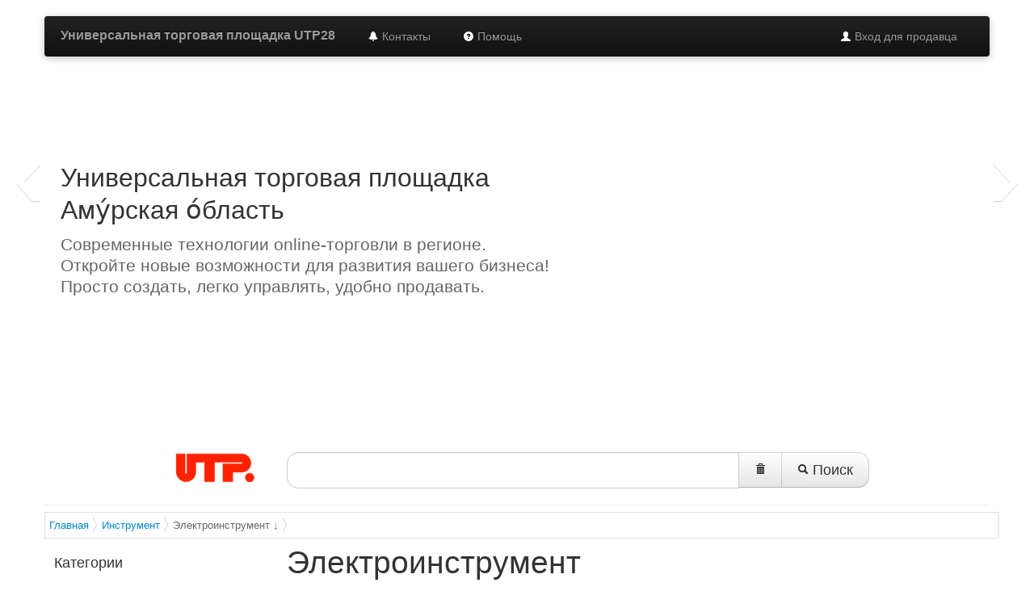

--- FILE ---
content_type: text/html; charset=UTF-8
request_url: http://www.utp28.ru/index.php?mod=globalproducts&cat=1193
body_size: 6825
content:
<!DOCTYPE html>
<html>
<head>
	<title>Электроинструмент, купить Электроинструмент интернет-магазин, Электроинструмент Благовещенск</title>
	<meta name="viewport" content="width=device-width, initial-scale=1.0">
	<meta charset="utf-8">
	<meta name="description" content="Вы можете купить Электроинструмент в нашем интернет-магазине в Благовещенск. Большой выбор Электроинструмент. Описание, цены на Электроинструмент, Электроинструмент отзывы и характеристики">
	<meta name="keywords" content="Электроинструмент, интернет-магазин Электроинструмент, купить Электроинструмент, Электроинструмент цена, Электроинструмент Благовещенск">
	<link rel="icon" href="/favicon.ico" type="http://www.utp28.ru/image/x-icon">
	<link rel="shortcut icon" href="/favicon.ico" type="http://www.utp28.ru/image/x-icon">
        <meta name='yandex-verification' content='4e6cbbb313e775d1' />

	<!-- Styles -->
	<link href="/assets/bootstrap/2.2.1/css/bootstrap.min.css" rel="stylesheet" type="text/css">
	<link href="/assets/bootstrap/2.2.1/css/bootstrap-responsive.min.css" rel="stylesheet" type="text/css">
	<link rel="stylesheet" type="text/css" href="/css/main.css">

	<!-- Scripts -->
	<script type="text/javascript" src="/js/jquery/jquery-1.8.2.min.js"></script>
	<script type="text/javascript" src="/assets/bootstrap/2.2.1/js/bootstrap.min.js"></script>

	<!-- Le HTML5 shim, for IE6-8 support of HTML5 elements -->
	<!--[if lt IE 9]>
	<script src="/js/html5.js"></script>
	<![endif]-->
	<!-- /Scripts -->
</head>
<body>
<div class="navbar-wrapper">
	<!-- Wrap the .navbar in .container to center it within the absolutely positioned parent. -->
	<div class="container">
		<!-- Navbar -->
		<div class="navbar navbar-inverse">
			<div class="navbar-inner">
				<div class="container">
					<a class="btn btn-navbar" data-toggle="collapse" data-target=".nav-collapse">
						<span class="icon-bar"></span>
						<span class="icon-bar"></span>
						<span class="icon-bar"></span>
					</a>
					<a class="brand" href="/">Универсальная торговая площадка UTP28</a>
					<div class="nav-collapse collapse">
						<ul class="nav pull-right">
							<li><a href="/cp/"><i class="icon-white icon-user"></i> Вход для продавца</a></li>
						</ul>
						<ul class="nav">
							<!--<li class="active"><a href="/"><i class="icon-home icon-white"></i></a></li>-->
							<li><a href="/contacts.html"><i class="icon-bell icon-white"></i> Контакты</a></li>
							<li><a href="/faq.html"><i class="icon-question-sign icon-white"></i> Помощь</a></li>
							<!--<li><a href="/index.php?mod=hosted_signup"><span class="badge" style="background-color:#0c0 !important;">создать магазин <i class="icon-ok"></i></span></a></li>
						</ul>-->
					</div><!--/.nav-collapse -->
				</div>
			</div>
		</div><!-- /Navbar -->
	</div><!--/.container-->
</div><!--/.navbar-wrapper-->

<style type="text/css">
    .store-item-box{
        /*width: 200px;
        max-width: 200px;*/
        height: 280px;
        max-height: 280px;
        border: 1px solid #ddd;
        border-radius: 8px;
        margin: 10px;
    }
    .store-item-header{
        padding-top: 4px;
        padding-left: 4px;
        padding-right: 4px;
        background-color: #f9f9f9;
        border-bottom: 1px solid #ddd;
        max-height: 70px;
        min-height: 32px;
    }
    .store-item-header h3{
        font-size: 14px;
        line-height: 14px;
        margin: 0px;
    }
    .store-item-header h3 a{
        text-decoration: none;
    }
    .store-item-body{
        max-height: 180px;
    }
    .store-item-body{
        max-height: 190px;
        height: 185px;
    }

    .store-item-footer{
        padding: 10px;
    }

    /* CUSTOMIZE THE NAVBAR
        -------------------------------------------------- */

    /* Special class on .container surrounding .navbar, used for positioning it into place. */
    .navbar-wrapper {
        position: absolute;
        top: 0;
        left: 0;
        right: 0;
        z-index: 10;
        margin-top: 20px;
        margin-bottom: -90px; /* Negative margin to pull up carousel. 90px is roughly margins and height of navbar. */
    }

    .navbar-wrapper .navbar {

    }

    /* Remove border and change up box shadow for more contrast */
    .navbar .navbar-inner {
        border: 0;
        -webkit-box-shadow: 0 2px 10px rgba(0, 0, 0, .25);
        -moz-box-shadow: 0 2px 10px rgba(0, 0, 0, .25);
        box-shadow: 0 2px 10px rgba(0, 0, 0, .25);
    }

    /* Downsize the brand/project name a bit */
    .navbar .brand {
        padding: 14px 20px 16px; /* Increase vertical padding to match navbar links */
        font-size: 16px;
        font-weight: bold;
        text-shadow: 0 -1px 0 rgba(0, 0, 0, .5);
    }

    /* Navbar links: increase padding for taller navbar */
    .navbar .nav > li > a {
        padding: 15px 20px;
    }

    /* Offset the responsive button for proper vertical alignment */
    .navbar .btn-navbar {
        margin-top: 10px;
    }

    /* Carousel base class */
    .carousel {
        margin-bottom: 60px;
    }

    .carousel .container {
        position: relative;
        z-index: 9;
    }

    .carousel-control {
        height: 80px;
        margin-top: 0;
        font-size: 120px;
        text-shadow: 0 1px 1px rgba(0, 0, 0, .4);
        background-color: transparent;
        border: 0;
    }

    .carousel .item {
        height: 500px;
    }

    .carousel img {
        position: absolute;
        top: 0;
        left: 0;
        min-width: 100%;
        height: 500px;
    }

    .carousel-caption {
        background-color: transparent;
        position: static;
        max-width: 750px;
        padding: 0 20px;
        margin-top: 200px;
    }

    .carousel-caption h1,
    .carousel-caption .lead {
        margin: 0;
        line-height: 1.25;
        color: #fff;
        text-shadow: 0 2px 5px rgba(0, 0, 0, .8);
    }

    .carousel-caption .lead {
        color: #666;
        text-shadow: 0 1px 1px rgba(255,255,255, .8);
    }

    .carousel-caption h1 {
        line-height: 100% !important;
        margin-bottom: 7px;
    }

    .carousel-caption .btn {
        margin-top: 10px;
    }

    .titles {
        text-transform: uppercase;
        font-size: 32px;
        color: #c00;
        letter-spacing: -0.02em;
        padding-left: 8px;
        line-height: 100%;
    }
</style>

<!-- Carousel -->
<div id="myCarousel" class="carousel slide">
    <div class="carousel-inner">
        <div class="item active">
            <img src="/img/marketing/slide/28.jpg" alt="">

            <div class="container">
                <div class="carousel-caption">
                    <h2>Универсальная торговая площадка<br>Аму́рская о́бласть</h2>

                    <p class="lead">Современные технологии online-торговли в регионе.</p>
                    <p class="lead">Откройте новые возможности для развития вашего бизнеса!</p>
                    <p class="lead">Просто создать, легко управлять, удобно продавать.</p>
                    <!--<a class="btn btn-large btn-primary" href="/index.php?mod=hosted_signup">создать магазин</a>-->
                </div>
            </div>
        </div>
        <div class="item">
            <img src="/img/marketing/1-1.png" alt="">

            <div class="container">
                <div class="carousel-caption">
                    <h2>Сделайте решительный шаг для своего бизнеса!</h2>

                    <p class="lead">Всего несколько простых шагов отделяют вас от возможности
                        использовать все преимущества интернет-продаж. Сделайте эти шаги прямо сейчас!</p>
                    <!--<a class="btn btn-large btn-primary" href="/index.php?mod=hosted_signup">создать магазин</a>-->
                </div>
            </div>
        </div>
        <div class="item">
            <img src="/img/marketing/3-1.png" alt="">

            <div class="container">
                <div class="carousel-caption">
                    <h2>Получайте внушительный поток клиентов!</h2>

                    <p class="lead">Ускоряйте интернет-коммерциализацию вашего бизнеса &mdash;
                        зачем помогать конкурентам сделать это быстрее вас?!</p>
                    <!--<a class="btn btn-large btn-primary" href="/index.php?mod=hosted_signup">создать магазин</a>-->
                </div>
            </div>
        </div>
        <div class="item">
            <img src="/img/marketing/4-1.png" alt="">

            <div class="container">
                <div class="carousel-caption">
                    <h2>Мы поможем расширить вашу целевую аудиторию</h2>

                    <p class="lead">Вот именно! Это современные условия продаж, раскрученные
                        торговые площадки, простота, быстрота и ошеломляющая эффективность!</p>
                    <!--<a class="btn btn-large btn-primary" href="/index.php?mod=hosted_signup">создать магазин</a>-->
                </div>
            </div>
        </div>
        <div class="item">
            <img src="/img/marketing/5-1.png" alt="">

            <div class="container">
                <div class="carousel-caption">
                    <h2>Вы узнаете ваших клиентов? Они уже идут к вам!</h2>

                    <p class="lead">Создай свой интернет-магазин и встречай покупателей!</p>
                    <!--<a class="btn btn-large btn-primary" href="/index.php?mod=hosted_signup">создать магазин</a>-->
                </div>
            </div>
        </div>
    </div>
    <a class="left carousel-control" href="#myCarousel" data-slide="prev">&lsaquo;</a>
    <a class="right carousel-control" href="#myCarousel" data-slide="next">&rsaquo;</a>
</div><!-- /.carousel -->



<div class="container">
	<div class="row">
		<div class="span3">
			<div id="logo-container" class="pull-right">
				<a href="/" title=""><img src="/i/logo/utp.png" id="logo-img" alt="Универсальная торговая площадка"></a>
			</div>
			<!--<div style="margin-top:0px;">
				<div class="btn-group">
					<button type="button" class="btn btn-mini">Выбор региона</button>
					<button class="btn btn-mini dropdown-toggle" data-toggle="dropdown">
						<span class="caret"></span>
					</button>
				</div>
			</div>-->
		</div>
		<div class="span9">
			<!-- Search form -->
			<form id="main-search-form" name="main-search-form" action="/index.php" class="form-search pull-left">
				<input type=hidden name="mod" value="products">
				<input type=hidden name="proceed_search" value="1">
				<div class="input-append">
					<input type="text" class="input-xxlarge search-query" id="query-text" name="search_by" value="">
					<button type="button" class="btn btn-large" style="border-radius:0 !important;" id="clearSearchStrBtn" title="очистить строку запроса"><i class="icon-trash"></i></button>
					<button type="submit" class="btn btn-large"><i class="icon-search"></i> Поиск</button>
				</div>
			</form>
			<script type="text/javascript">
				function getURLParameter(name) {
					return decodeURI(
						(RegExp(name + '=' + '(.+?)(&|$)').exec(location.search)||[,''])[1]
					);
				}
				$(document).ready(function(){
					$('#query-text').val(getURLParameter('search_by'));
					$('#clearSearchStrBtn').click(function(){
						var text = '';
						$('#query-text').val(text);
					});
				});
			</script>
			<!-- /Search form -->
			<!-- Modal window -->
			<div id="searchError" class="modal fade hide" aria-labelledby="searchError" role="dialog" aria-hidden="true">
				<div class="modal-header">
					<button type="button" class="close" data-dismiss="modal" aria-hidden="true">×</button>
					<h3>Ошибка поиска</h3>
				</div>
				<div class="modal-body">
					<p>Поиск товаров невозможен, так как не заполнена форма поиска.
						Пожалуйста, сформулируйте свой запрос и нажмите кнопку «Поиск»</p>
				</div>
				<div class="modal-footer">
					<button class="btn btn-warning" data-dismiss="modal" aria-hidden="true">Закрыть</button>
				</div>
			</div><!-- /Modal window -->
		</div><!-- span9 -->
	</div><!-- /row -->
	<hr id="tophr">
</div><!-- /container -->

<div class="container">
	<link rel="stylesheet" href="/protected/css/breadcrumbs/BreadCrumb.css" type="text/css"><script type="text/javascript" src="/protected/js/breadcrumbs/jquery.easing.1.3.js"></script><script type="text/javascript" src="/protected/js/breadcrumbs/jquery.jBreadCrumb.1.1.js"></script><script type="text/javascript">
	            jQuery(document).ready(function() {
	            	jQuery("#breadCrumb").jBreadCrumb();
  						});
						</script><div id="breadCrumb" class="breadCrumb module">
						<ul>
							<li><a href="/">Главная</a></li><li><a href="/index.php?mod=globalproducts&cat=1190">Инструмент</a></li><li><a href="#" style="color:#666;">Электроинструмент&nbsp;&darr;</a></li></ul></div>
</div>

<div class="container">
	<div class="row">
		<div class="span3">
			<!-- вывод категорий -->
			<h2 class="main-nav-cats">Категории</h2><ul class="nav nav-tabs nav-stacked main-nav"><li class="cat-list-item" item="1217">
							<a href="/index.php?mod=globalproducts&cat=1217">Алмазное сверлильное оборудование</a></li><li class="cat-list-item" item="1225">
							<a href="/index.php?mod=globalproducts&cat=1225">Винтоверты электрические</a></li><li class="cat-list-item" item="1222">
							<a href="/index.php?mod=globalproducts&cat=1222">Гайковерты электрические</a></li><li class="cat-list-item" item="6592">
							<a href="/index.php?mod=globalproducts&cat=6592">Дрели-шуруповерты <span class="globalcat-numproducts">(2)</span></a></li><li class="cat-list-item" item="6571">
							<a href="/index.php?mod=globalproducts&cat=6571">Заточной станок бытовой</a></li><li class="cat-list-item" item="1227">
							<a href="/index.php?mod=globalproducts&cat=1227">Клеевые пистолеты электрические</a></li><li class="cat-list-item" item="1216">
							<a href="/index.php?mod=globalproducts&cat=1216">Комплектующие и аксессуары для электроинструментов</a></li><li class="cat-list-item" item="1221">
							<a href="/index.php?mod=globalproducts&cat=1221">Краскопульты электрические <span class="globalcat-numproducts">(3)</span></a></li><li class="cat-list-item" item="1219">
							<a href="/index.php?mod=globalproducts&cat=1219">Миксеры строительные электрические</a></li><li class="cat-list-item" item="1210">
							<a href="/index.php?mod=globalproducts&cat=1210">Отбойные молотки электрические</a></li><li class="cat-list-item" item="1224">
							<a href="/index.php?mod=globalproducts&cat=1224">Отвертки аккумуляторные</a></li><li class="cat-list-item" item="1205">
							<a href="/index.php?mod=globalproducts&cat=1205">Перфораторы <span class="globalcat-numproducts">(1)</span></a></li><li class="cat-list-item" item="1208">
							<a href="/index.php?mod=globalproducts&cat=1208">Пилы электрические</a><div class="cat-item-children" id="children-1208" style="display:none;">
								<h3 class="cat-item-header">Пилы электрические</h3><ul><li><a href="/index.php?mod=globalproducts&cat=3778">Пилы дисковые ручные</a></li><li><a href="/index.php?mod=globalproducts&cat=3783">Пилы монтажные ручные</a></li><li><a href="/index.php?mod=globalproducts&cat=3779">Пилы торцовочные ручные</a></li><li><a href="/index.php?mod=globalproducts&cat=6566">Пилы цепные ручные</a></li><li><a href="/index.php?mod=globalproducts&cat=3782">Пилы электрические, общее</a></li><li><a href="/index.php?mod=globalproducts&cat=3781">Электроножовки</a></li><li><a href="/index.php?mod=globalproducts&cat=3780">Электропилы</a></li></ul></div></li><li class="cat-list-item" item="1226">
							<a href="/index.php?mod=globalproducts&cat=1226">Степлеры электрические</a></li><li class="cat-list-item" item="1214">
							<a href="/index.php?mod=globalproducts&cat=1214">Фены технические</a></li><li class="cat-list-item" item="1211">
							<a href="/index.php?mod=globalproducts&cat=1211">Фрезерные машины <span class="globalcat-numproducts">(2)</span></a></li><li class="cat-list-item" item="1228">
							<a href="/index.php?mod=globalproducts&cat=1228">Швонарезчики электрические</a></li><li class="cat-list-item" item="1202">
							<a href="/index.php?mod=globalproducts&cat=1202">Шлифовальные машины</a><div class="cat-item-children" id="children-1202" style="display:none;">
								<h3 class="cat-item-header">Шлифовальные машины</h3><ul><li><a href="/index.php?mod=globalproducts&cat=3768">Вибрационные шлифовальные машины</a></li><li><a href="/index.php?mod=globalproducts&cat=3773">Дельта шлифовальные машины</a></li><li><a href="/index.php?mod=globalproducts&cat=3769">Ленточно-шлифовальные машины</a></li><li><a href="/index.php?mod=globalproducts&cat=3771">Мозаично-шлифовальные машины</a></li><li><a href="/index.php?mod=globalproducts&cat=3775">Паркетошлифовальные машины</a></li><li><a href="/index.php?mod=globalproducts&cat=3772">Полировальные шлифовальные машины</a></li><li><a href="/index.php?mod=globalproducts&cat=3774">Прямошлифовальные машины</a></li><li><a href="/index.php?mod=globalproducts&cat=3766">Угловые шлифовальные машины, болгарки</a></li><li><a href="/index.php?mod=globalproducts&cat=3776">Шлифовальные машины по бетону</a></li><li><a href="/index.php?mod=globalproducts&cat=3767">Шлифовальные машины, общее</a></li><li><a href="/index.php?mod=globalproducts&cat=3777">Щеточные шлифовальные машины</a></li><li><a href="/index.php?mod=globalproducts&cat=3770">Эксцентриковые шлифовальные машины</a></li></ul></div></li><li class="cat-list-item" item="1220">
							<a href="/index.php?mod=globalproducts&cat=1220">Штроборезы</a></li><li class="cat-list-item" item="1203">
							<a href="/index.php?mod=globalproducts&cat=1203">Шуруповерты</a></li><li class="cat-list-item" item="1207">
							<a href="/index.php?mod=globalproducts&cat=1207">Электродрели</a></li><li class="cat-list-item" item="3765">
							<a href="/index.php?mod=globalproducts&cat=3765">Электроинструмент, общее <span class="globalcat-numproducts">(5)</span></a></li><li class="cat-list-item" item="1209">
							<a href="/index.php?mod=globalproducts&cat=1209">Электролобзики <span class="globalcat-numproducts">(4)</span></a></li><li class="cat-list-item" item="1223">
							<a href="/index.php?mod=globalproducts&cat=1223">Электроножницы по металлу</a></li><li class="cat-list-item" item="1213">
							<a href="/index.php?mod=globalproducts&cat=1213">Электрорубанки</a></li></ul>
<script type="text/javascript">
	$(document).ready(function(){
		$('.cat-list-item').on('mouseover',function(){
			var id = $(this).attr('item');
			var offsetX = $(this).width();
			$('#children-'+id).css({
				display : 'block',
				position : 'absolute',
				left : offsetX,
				top : 0
			});
			$(this).css('z-index',$('#children-'+id).css('z-index')+10);
		});
		$('.cat-list-item').on('mouseout',function(){
			var id = $(this).attr('item');
			$('#children-'+id).css({
				display : 'none',
				position : 'relative'
			});
		});
	});
</script>
			<!-- /вывод категорий -->
		</div>
		<div class="span9">
			<div class="row-fluid">
				<!--<div class="slider-wrapper theme-default">
					<div id="slider" class="nivoSlider">
						<img src="/assets/nivo-slider/demo/images/toystory.jpg" data-thumb="/assets/nivo-slider/demo/images/toystory.jpg" alt="" />
						<a href="http://dev7studios.com"><img src="/assets/nivo-slider/demo/images/up.jpg" data-thumb="/assets/nivo-slider/demo/images/up.jpg" alt="" title="This is an example of a caption" /></a>
						<img src="/assets/nivo-slider/demo/images/walle.jpg" data-thumb="/assets/nivo-slider/demo/images/walle.jpg" alt="" data-transition="slideInLeft" />
						<img src="/assets/nivo-slider/demo/images/nemo.jpg" data-thumb="/assets/nivo-slider/demo/images/nemo.jpg" alt="" title="#htmlcaption" />
					</div>
					<div id="htmlcaption" class="nivo-html-caption">
						<strong>This</strong> is an example of a <em>HTML</em> caption with <a href="#">a link</a>.
					</div>
				</div>-->
			</div>
			<mod content/>
			<script type="text/javascript" src="/js/jquery/plugins/jquery.lazyload.js"></script>
<link rel="stylesheet" href="/js/example1/colorbox.css" type="text/css">
<script src="/js/colorbox/jquery.colorbox-min.js" type="text/javascript"></script>
<script type="text/javascript">
	$(document).ready(function () {
		$("img.lazy").lazyload();
		$('a.cbox').colorbox({
			opacity : 0.6,
			close : "Закрыть",
			maxHeight : "95%"
		});
	});
</script>
<div class="clearfix"></div>
						<div class="row-fluid">
							<h1>Электроинструмент</h1></div><!--/row-fluid--></td></tr></table>
		</div><!-- /span9 -->
	</div><!-- /row -->
	<hr>
</div><!-- /container -->

<div class="container">
	<div class="row">
		<div class="span4 offset2">
			<p>Информация</p>
			<ul class="unstyled">
				<li><a href="/about.html">О проекте</a></li>
				<li><a href="/contacts.html">Контакты</a></li>
				<li><a href="/terms-of-use.html">Пользовательское соглашение</a></li>
				<li><a href="/oferta.html">Договор оферты</a></li>
				<li><a href="/prices.html">Тарифы</a></li>
				<li><a href="/faq.html"></a></li>
				<li><a href="/news.html">Новости</a></li>
			</ul>
		</div>
		<div class="span4">
			<p>Наши партнеры</p>
			<ul class="unstyled">
				<li><a href="http://www.stavropolie.ru/" target="_blank">Портал Stavropolie.Ru</a></li>
				<li><a href="http://www.tc-market.ru/" target="_blank">Рынок-online</a></li>
				<li><a href="http://www.itlab-stv.com" target="_blank">Лаборатория информационных технологий</a></li>
			</ul>
		</div>
	</div>
	<hr>
</div><!-- /container -->

<div class="container">
	<div class="row">
		<div class="span6 offset3">



			<p style="text-align:center;" class="pull-left">© Универсальные торговые площадки</p>
		</div>
		<div class="span3"> </div>
	</div>
	<div class="row">
		<div class="span12"><div class="adv-links"></div><div class="adv-links"><!--af04e--></div><div class="adv-links"></div></div>
	</div>
</div><!-- /container -->

<!-- Yandex.Metrika counter -->
<script type="text/javascript">
var yaParams = {/*Здесь параметры визита*/};
</script>

<script type="text/javascript">
(function (d, w, c) {
    (w[c] = w[c] || []).push(function() {
        try {
            w.yaCounter9773806 = new Ya.Metrika({id:9773806,
                    webvisor:true,
                    clickmap:true,
                    trackLinks:true,
                    accurateTrackBounce:true,
                    trackHash:true,params:window.yaParams||{ }});
        } catch(e) { }
    });

    var n = d.getElementsByTagName("script")[0],
        s = d.createElement("script"),
        f = function () { n.parentNode.insertBefore(s, n); };
    s.type = "text/javascript";
    s.async = true;
    s.src = (d.location.protocol == "https:" ? "https:" : "http:") + "//mc.yandex.ru/metrika/watch.js";

    if (w.opera == "[object Opera]") {
        d.addEventListener("DOMContentLoaded", f, false);
    } else { f(); }
})(document, window, "yandex_metrika_callbacks");
</script>
<noscript><div><img src="//mc.yandex.ru/watch/9773806" style="position:absolute; left:-9999px;" alt="" /></div></noscript>
<!-- /Yandex.Metrika counter -->
</body>
</html><script>
						if(document.getElementById('Cart'))
						{
							document.getElementById('Cart').innerHTML="Ваша корзина пустая!";
						}
					</script>